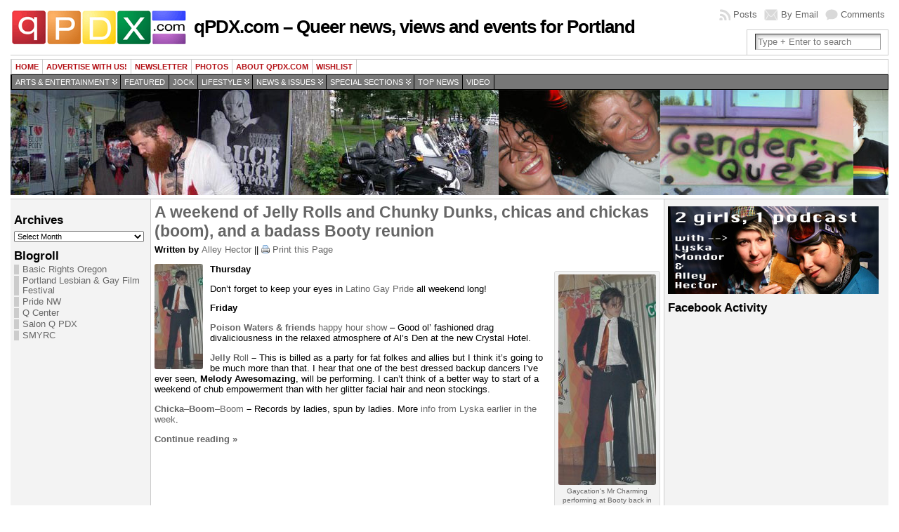

--- FILE ---
content_type: text/html; charset=UTF-8
request_url: https://archive.qpdx.com/tag/dj-jimme-jamma/
body_size: 11963
content:
<!DOCTYPE html PUBLIC "-//W3C//DTD XHTML 1.0 Transitional//EN" "http://www.w3.org/TR/xhtml1/DTD/xhtml1-transitional.dtd">
<html xmlns="http://www.w3.org/1999/xhtml" lang="en-US">
<head>
<meta http-equiv="Content-Type" content="text/html; charset=UTF-8" />
<meta http-equiv="X-UA-Compatible" content="IE=EmulateIE7" />
<link rel="stylesheet" href="https://archive.qpdx.com/?bfa_ata_file=css" type="text/css" media="all" />
<title>DJ Jimme Jamma &#124; qPDX.com &#8211; Queer news, views and events for Portland</title>
<link rel="shortcut icon" href="https://archive.qpdx.com/wp-content/themes/atahualpa353/atahualpa353/images/favicon/logo1-sq.ico" /><link rel="alternate" type="application/rss+xml" title="qPDX.com &#8211; Queer news, views and events for Portland RSS Feed" href="https://archive.qpdx.com/feed/" />
<link rel="alternate" type="application/atom+xml" title="qPDX.com &#8211; Queer news, views and events for Portland Atom Feed" href="https://archive.qpdx.com/feed/atom/" />
<link rel="pingback" href="https://archive.qpdx.com/xmlrpc.php" />
<meta name='robots' content='max-image-preview:large' />
<link rel='dns-prefetch' href='//s.w.org' />
<link rel="alternate" type="application/rss+xml" title="qPDX.com - Queer news, views and events for Portland &raquo; DJ Jimme Jamma Tag Feed" href="https://archive.qpdx.com/tag/dj-jimme-jamma/feed/" />
<script type="text/javascript">
window._wpemojiSettings = {"baseUrl":"https:\/\/s.w.org\/images\/core\/emoji\/13.1.0\/72x72\/","ext":".png","svgUrl":"https:\/\/s.w.org\/images\/core\/emoji\/13.1.0\/svg\/","svgExt":".svg","source":{"concatemoji":"https:\/\/archive.qpdx.com\/wp-includes\/js\/wp-emoji-release.min.js?ver=5.9.12"}};
/*! This file is auto-generated */
!function(e,a,t){var n,r,o,i=a.createElement("canvas"),p=i.getContext&&i.getContext("2d");function s(e,t){var a=String.fromCharCode;p.clearRect(0,0,i.width,i.height),p.fillText(a.apply(this,e),0,0);e=i.toDataURL();return p.clearRect(0,0,i.width,i.height),p.fillText(a.apply(this,t),0,0),e===i.toDataURL()}function c(e){var t=a.createElement("script");t.src=e,t.defer=t.type="text/javascript",a.getElementsByTagName("head")[0].appendChild(t)}for(o=Array("flag","emoji"),t.supports={everything:!0,everythingExceptFlag:!0},r=0;r<o.length;r++)t.supports[o[r]]=function(e){if(!p||!p.fillText)return!1;switch(p.textBaseline="top",p.font="600 32px Arial",e){case"flag":return s([127987,65039,8205,9895,65039],[127987,65039,8203,9895,65039])?!1:!s([55356,56826,55356,56819],[55356,56826,8203,55356,56819])&&!s([55356,57332,56128,56423,56128,56418,56128,56421,56128,56430,56128,56423,56128,56447],[55356,57332,8203,56128,56423,8203,56128,56418,8203,56128,56421,8203,56128,56430,8203,56128,56423,8203,56128,56447]);case"emoji":return!s([10084,65039,8205,55357,56613],[10084,65039,8203,55357,56613])}return!1}(o[r]),t.supports.everything=t.supports.everything&&t.supports[o[r]],"flag"!==o[r]&&(t.supports.everythingExceptFlag=t.supports.everythingExceptFlag&&t.supports[o[r]]);t.supports.everythingExceptFlag=t.supports.everythingExceptFlag&&!t.supports.flag,t.DOMReady=!1,t.readyCallback=function(){t.DOMReady=!0},t.supports.everything||(n=function(){t.readyCallback()},a.addEventListener?(a.addEventListener("DOMContentLoaded",n,!1),e.addEventListener("load",n,!1)):(e.attachEvent("onload",n),a.attachEvent("onreadystatechange",function(){"complete"===a.readyState&&t.readyCallback()})),(n=t.source||{}).concatemoji?c(n.concatemoji):n.wpemoji&&n.twemoji&&(c(n.twemoji),c(n.wpemoji)))}(window,document,window._wpemojiSettings);
</script>
<style type="text/css">
img.wp-smiley,
img.emoji {
	display: inline !important;
	border: none !important;
	box-shadow: none !important;
	height: 1em !important;
	width: 1em !important;
	margin: 0 0.07em !important;
	vertical-align: -0.1em !important;
	background: none !important;
	padding: 0 !important;
}
</style>
	<link rel='stylesheet' id='wp-block-library-css'  href='https://archive.qpdx.com/wp-includes/css/dist/block-library/style.min.css?ver=5.9.12' type='text/css' media='all' />
<style id='global-styles-inline-css' type='text/css'>
body{--wp--preset--color--black: #000000;--wp--preset--color--cyan-bluish-gray: #abb8c3;--wp--preset--color--white: #ffffff;--wp--preset--color--pale-pink: #f78da7;--wp--preset--color--vivid-red: #cf2e2e;--wp--preset--color--luminous-vivid-orange: #ff6900;--wp--preset--color--luminous-vivid-amber: #fcb900;--wp--preset--color--light-green-cyan: #7bdcb5;--wp--preset--color--vivid-green-cyan: #00d084;--wp--preset--color--pale-cyan-blue: #8ed1fc;--wp--preset--color--vivid-cyan-blue: #0693e3;--wp--preset--color--vivid-purple: #9b51e0;--wp--preset--gradient--vivid-cyan-blue-to-vivid-purple: linear-gradient(135deg,rgba(6,147,227,1) 0%,rgb(155,81,224) 100%);--wp--preset--gradient--light-green-cyan-to-vivid-green-cyan: linear-gradient(135deg,rgb(122,220,180) 0%,rgb(0,208,130) 100%);--wp--preset--gradient--luminous-vivid-amber-to-luminous-vivid-orange: linear-gradient(135deg,rgba(252,185,0,1) 0%,rgba(255,105,0,1) 100%);--wp--preset--gradient--luminous-vivid-orange-to-vivid-red: linear-gradient(135deg,rgba(255,105,0,1) 0%,rgb(207,46,46) 100%);--wp--preset--gradient--very-light-gray-to-cyan-bluish-gray: linear-gradient(135deg,rgb(238,238,238) 0%,rgb(169,184,195) 100%);--wp--preset--gradient--cool-to-warm-spectrum: linear-gradient(135deg,rgb(74,234,220) 0%,rgb(151,120,209) 20%,rgb(207,42,186) 40%,rgb(238,44,130) 60%,rgb(251,105,98) 80%,rgb(254,248,76) 100%);--wp--preset--gradient--blush-light-purple: linear-gradient(135deg,rgb(255,206,236) 0%,rgb(152,150,240) 100%);--wp--preset--gradient--blush-bordeaux: linear-gradient(135deg,rgb(254,205,165) 0%,rgb(254,45,45) 50%,rgb(107,0,62) 100%);--wp--preset--gradient--luminous-dusk: linear-gradient(135deg,rgb(255,203,112) 0%,rgb(199,81,192) 50%,rgb(65,88,208) 100%);--wp--preset--gradient--pale-ocean: linear-gradient(135deg,rgb(255,245,203) 0%,rgb(182,227,212) 50%,rgb(51,167,181) 100%);--wp--preset--gradient--electric-grass: linear-gradient(135deg,rgb(202,248,128) 0%,rgb(113,206,126) 100%);--wp--preset--gradient--midnight: linear-gradient(135deg,rgb(2,3,129) 0%,rgb(40,116,252) 100%);--wp--preset--duotone--dark-grayscale: url('#wp-duotone-dark-grayscale');--wp--preset--duotone--grayscale: url('#wp-duotone-grayscale');--wp--preset--duotone--purple-yellow: url('#wp-duotone-purple-yellow');--wp--preset--duotone--blue-red: url('#wp-duotone-blue-red');--wp--preset--duotone--midnight: url('#wp-duotone-midnight');--wp--preset--duotone--magenta-yellow: url('#wp-duotone-magenta-yellow');--wp--preset--duotone--purple-green: url('#wp-duotone-purple-green');--wp--preset--duotone--blue-orange: url('#wp-duotone-blue-orange');--wp--preset--font-size--small: 13px;--wp--preset--font-size--medium: 20px;--wp--preset--font-size--large: 36px;--wp--preset--font-size--x-large: 42px;}.has-black-color{color: var(--wp--preset--color--black) !important;}.has-cyan-bluish-gray-color{color: var(--wp--preset--color--cyan-bluish-gray) !important;}.has-white-color{color: var(--wp--preset--color--white) !important;}.has-pale-pink-color{color: var(--wp--preset--color--pale-pink) !important;}.has-vivid-red-color{color: var(--wp--preset--color--vivid-red) !important;}.has-luminous-vivid-orange-color{color: var(--wp--preset--color--luminous-vivid-orange) !important;}.has-luminous-vivid-amber-color{color: var(--wp--preset--color--luminous-vivid-amber) !important;}.has-light-green-cyan-color{color: var(--wp--preset--color--light-green-cyan) !important;}.has-vivid-green-cyan-color{color: var(--wp--preset--color--vivid-green-cyan) !important;}.has-pale-cyan-blue-color{color: var(--wp--preset--color--pale-cyan-blue) !important;}.has-vivid-cyan-blue-color{color: var(--wp--preset--color--vivid-cyan-blue) !important;}.has-vivid-purple-color{color: var(--wp--preset--color--vivid-purple) !important;}.has-black-background-color{background-color: var(--wp--preset--color--black) !important;}.has-cyan-bluish-gray-background-color{background-color: var(--wp--preset--color--cyan-bluish-gray) !important;}.has-white-background-color{background-color: var(--wp--preset--color--white) !important;}.has-pale-pink-background-color{background-color: var(--wp--preset--color--pale-pink) !important;}.has-vivid-red-background-color{background-color: var(--wp--preset--color--vivid-red) !important;}.has-luminous-vivid-orange-background-color{background-color: var(--wp--preset--color--luminous-vivid-orange) !important;}.has-luminous-vivid-amber-background-color{background-color: var(--wp--preset--color--luminous-vivid-amber) !important;}.has-light-green-cyan-background-color{background-color: var(--wp--preset--color--light-green-cyan) !important;}.has-vivid-green-cyan-background-color{background-color: var(--wp--preset--color--vivid-green-cyan) !important;}.has-pale-cyan-blue-background-color{background-color: var(--wp--preset--color--pale-cyan-blue) !important;}.has-vivid-cyan-blue-background-color{background-color: var(--wp--preset--color--vivid-cyan-blue) !important;}.has-vivid-purple-background-color{background-color: var(--wp--preset--color--vivid-purple) !important;}.has-black-border-color{border-color: var(--wp--preset--color--black) !important;}.has-cyan-bluish-gray-border-color{border-color: var(--wp--preset--color--cyan-bluish-gray) !important;}.has-white-border-color{border-color: var(--wp--preset--color--white) !important;}.has-pale-pink-border-color{border-color: var(--wp--preset--color--pale-pink) !important;}.has-vivid-red-border-color{border-color: var(--wp--preset--color--vivid-red) !important;}.has-luminous-vivid-orange-border-color{border-color: var(--wp--preset--color--luminous-vivid-orange) !important;}.has-luminous-vivid-amber-border-color{border-color: var(--wp--preset--color--luminous-vivid-amber) !important;}.has-light-green-cyan-border-color{border-color: var(--wp--preset--color--light-green-cyan) !important;}.has-vivid-green-cyan-border-color{border-color: var(--wp--preset--color--vivid-green-cyan) !important;}.has-pale-cyan-blue-border-color{border-color: var(--wp--preset--color--pale-cyan-blue) !important;}.has-vivid-cyan-blue-border-color{border-color: var(--wp--preset--color--vivid-cyan-blue) !important;}.has-vivid-purple-border-color{border-color: var(--wp--preset--color--vivid-purple) !important;}.has-vivid-cyan-blue-to-vivid-purple-gradient-background{background: var(--wp--preset--gradient--vivid-cyan-blue-to-vivid-purple) !important;}.has-light-green-cyan-to-vivid-green-cyan-gradient-background{background: var(--wp--preset--gradient--light-green-cyan-to-vivid-green-cyan) !important;}.has-luminous-vivid-amber-to-luminous-vivid-orange-gradient-background{background: var(--wp--preset--gradient--luminous-vivid-amber-to-luminous-vivid-orange) !important;}.has-luminous-vivid-orange-to-vivid-red-gradient-background{background: var(--wp--preset--gradient--luminous-vivid-orange-to-vivid-red) !important;}.has-very-light-gray-to-cyan-bluish-gray-gradient-background{background: var(--wp--preset--gradient--very-light-gray-to-cyan-bluish-gray) !important;}.has-cool-to-warm-spectrum-gradient-background{background: var(--wp--preset--gradient--cool-to-warm-spectrum) !important;}.has-blush-light-purple-gradient-background{background: var(--wp--preset--gradient--blush-light-purple) !important;}.has-blush-bordeaux-gradient-background{background: var(--wp--preset--gradient--blush-bordeaux) !important;}.has-luminous-dusk-gradient-background{background: var(--wp--preset--gradient--luminous-dusk) !important;}.has-pale-ocean-gradient-background{background: var(--wp--preset--gradient--pale-ocean) !important;}.has-electric-grass-gradient-background{background: var(--wp--preset--gradient--electric-grass) !important;}.has-midnight-gradient-background{background: var(--wp--preset--gradient--midnight) !important;}.has-small-font-size{font-size: var(--wp--preset--font-size--small) !important;}.has-medium-font-size{font-size: var(--wp--preset--font-size--medium) !important;}.has-large-font-size{font-size: var(--wp--preset--font-size--large) !important;}.has-x-large-font-size{font-size: var(--wp--preset--font-size--x-large) !important;}
</style>
<script type='text/javascript' src='https://archive.qpdx.com/wp-includes/js/jquery/jquery.min.js?ver=3.6.0' id='jquery-core-js'></script>
<script type='text/javascript' src='https://archive.qpdx.com/wp-includes/js/jquery/jquery-migrate.min.js?ver=3.3.2' id='jquery-migrate-js'></script>
<link rel="https://api.w.org/" href="https://archive.qpdx.com/wp-json/" /><link rel="alternate" type="application/json" href="https://archive.qpdx.com/wp-json/wp/v2/tags/527" /><link rel="EditURI" type="application/rsd+xml" title="RSD" href="https://archive.qpdx.com/xmlrpc.php?rsd" />
<link rel="wlwmanifest" type="application/wlwmanifest+xml" href="https://archive.qpdx.com/wp-includes/wlwmanifest.xml" /> 
	<script type="text/javascript" src="https://archive.qpdx.com/?bfa_ata_file=js"></script>
	<link rel="icon" href="https://archive.qpdx.com/wp-content/uploads/2011/09/logo-burt-150x50.gif" sizes="32x32" />
<link rel="icon" href="https://archive.qpdx.com/wp-content/uploads/2011/09/logo-burt.gif" sizes="192x192" />
<link rel="apple-touch-icon" href="https://archive.qpdx.com/wp-content/uploads/2011/09/logo-burt.gif" />
<meta name="msapplication-TileImage" content="https://archive.qpdx.com/wp-content/uploads/2011/09/logo-burt.gif" />
<script type='text/javascript' src='http://partner.googleadservices.com/gampad/google_service.js'>
</script>
<script type='text/javascript'>
GS_googleAddAdSenseService("ca-pub-9769360859844279");
GS_googleEnableAllServices();
</script>
<script type='text/javascript'>
GA_googleAddSlot("ca-pub-9769360859844279", "125x125_box_1_qpdx");
GA_googleAddSlot("ca-pub-9769360859844279", "125x125_box_2_qpdx");
GA_googleAddSlot("ca-pub-9769360859844279", "125x125_box_3_qpdx");
GA_googleAddSlot("ca-pub-9769360859844279", "125x125_box_4_qpdx");
GA_googleAddSlot("ca-pub-9769360859844279", "125x125_box_5_qpdx");
GA_googleAddSlot("ca-pub-9769360859844279", "125x125_box_6_qpdx");
</script>
<script type='text/javascript'>
GA_googleFetchAds();
</script>

<!--[if IE 6]>
<script type="text/javascript" src="https://archive.qpdx.com/wp-content/themes/atahualpa353/atahualpa353/js/DD_roundies.js"></script>
<script type="text/javascript">DD_roundies.addRule('a.posts-icon, a.comments-icon, a.email-icon, img.logo');</script>
<![endif]-->
<script type="text/javascript" src="https://archive.qpdx.com/wp-content/themes/atahualpa353/atahualpa353/js/jquery.cross-slide.js"></script>
</head>
<body class="archive tag tag-dj-jimme-jamma tag-527">
<div id="wrapper">
<div id="container">
<table id="layout" border="0" cellspacing="0" cellpadding="0">
<colgroup>
<col class="colone" /><col class="coltwo" />
<col class="colthree" /></colgroup> 
	<tr>

		<!-- Header -->
		<td id="header" colspan="3">

		<div id="top_header_widget" class="bfa_widget_area"></div><table id="logoarea" cellpadding="0" cellspacing="0" border="0" width="100%"><tr><td rowspan="2" valign="middle" class="logoarea-logo"><a href="https://archive.qpdx.com/"><img class="logo" src="https://archive.qpdx.com/wp-content/themes/atahualpa353/atahualpa353/images/logo-burt.gif" alt="qPDX.com &#8211; Queer news, views and events for Portland" /></a></td><td rowspan="2" valign="middle" class="logoarea-title"><h1 class="blogtitle"><a href="https://archive.qpdx.com/">qPDX.com &#8211; Queer news, views and events for Portland</a></h1></td><td class="feed-icons" valign="middle" align="right"><div class="clearfix rss-box"><a class="comments-icon" rel="nofollow" href="https://archive.qpdx.com/comments/feed/" title="Subscribe to the COMMENTS feed">Comments</a><a class="email-icon" rel="nofollow" href="http://feedburner.google.com/fb/a/mailverify?uri=&amp;loc=en_US" title="Subscribe by EMAIL">By Email</a><a class="posts-icon" rel="nofollow" href="https://archive.qpdx.com/feed/" title="Subscribe to the POSTS feed">Posts</a></div></td></tr><tr><td valign="bottom" class="search-box" align="right"><div class="searchbox">
				<form method="get" class="searchform" action="https://archive.qpdx.com/">
				<div class="searchbox-form">
					<input type="text" class="text inputblur" onfocus="this.value=''" 
					value="Type + Enter to search" onblur="this.value='Type + Enter to search'" name="s" /></div>
				</form>
			</div>
			</td></tr></table> <div class="horbar1">&nbsp;</div> <div id="menu1"><ul id="rmenu2" class="clearfix rMenu-hor rMenu">
<li class="page_item"><a href="https://archive.qpdx.com/" title="qPDX.com &#8211; Queer news, views and events for Portland">Home</a></li>
<li class="page_item page-item-4999"><a href="https://archive.qpdx.com/advertise/">Advertise with us!</a></li>
<li class="page_item page-item-12212"><a href="https://archive.qpdx.com/newsletter/">Newsletter</a></li>
<li class="page_item page-item-2209"><a href="https://archive.qpdx.com/photos/">Photos</a></li>
<li class="page_item page-item-2111 page_item_has_children"><a href="https://archive.qpdx.com/about-qpdxcom/">About QPDX.com</a>
<ul class='children'>
	<li class="page_item page-item-10 current_page_parent"><a href="https://archive.qpdx.com/about-qpdxcom/about-your-blogger/">Who we are</a></li>
</ul>
</li>
<li class="page_item page-item-2050"><a href="https://archive.qpdx.com/wishlist/">wishlist</a></li>
</ul></div>
 <div id="menu2"><ul id="rmenu" class="clearfix rMenu-hor rMenu">
	<li class="rMenu-expand cat-item cat-item-2055"><a href="https://archive.qpdx.com/category/ae/">Arts &amp; Entertainment</a>
 <ul class="rMenu-ver children">
	<li class="cat-item cat-item-18"><a href="https://archive.qpdx.com/category/ae/art/">Art</a>
</li>
	<li class="cat-item cat-item-13"><a href="https://archive.qpdx.com/category/ae/film/">Film</a>
</li>
	<li class="cat-item cat-item-54"><a href="https://archive.qpdx.com/category/ae/imbibe/">Imbibe</a>
</li>
	<li class="cat-item cat-item-8"><a href="https://archive.qpdx.com/category/ae/music/">Music</a>
</li>
	<li class="cat-item cat-item-10"><a href="https://archive.qpdx.com/category/ae/night-out/">Night Out!</a>
</li>
	<li class="cat-item cat-item-17"><a href="https://archive.qpdx.com/category/ae/stage/">Stage</a>
</li>
	<li class="cat-item cat-item-5"><a href="https://archive.qpdx.com/category/ae/tv/">TV</a>
</li>
	<li class="cat-item cat-item-19"><a href="https://archive.qpdx.com/category/ae/words/">Words</a>
</li>
</ul>
</li>
	<li class="cat-item cat-item-3962"><a href="https://archive.qpdx.com/category/featured/">Featured</a>
</li>
	<li class="cat-item cat-item-142"><a href="https://archive.qpdx.com/category/jock/">Jock</a>
</li>
	<li class="rMenu-expand cat-item cat-item-2054"><a href="https://archive.qpdx.com/category/lifestyle/">Lifestyle</a>
 <ul class="rMenu-ver children">
	<li class="cat-item cat-item-345"><a href="https://archive.qpdx.com/category/lifestyle/community/">Community</a>
</li>
	<li class="cat-item cat-item-65"><a href="https://archive.qpdx.com/category/lifestyle/tech/">Geekery</a>
</li>
	<li class="cat-item cat-item-9"><a href="https://archive.qpdx.com/category/lifestyle/gossip/">Gossip &amp; Celebs</a>
</li>
	<li class="cat-item cat-item-15"><a href="https://archive.qpdx.com/category/lifestyle/holiday/">Holiday</a>
</li>
	<li class="cat-item cat-item-12"><a href="https://archive.qpdx.com/category/lifestyle/pride/">Pride</a>
</li>
	<li class="cat-item cat-item-334"><a href="https://archive.qpdx.com/category/lifestyle/shopping/">Shopping</a>
</li>
	<li class="cat-item cat-item-3"><a href="https://archive.qpdx.com/category/lifestyle/style/" >Style</a>
</li>
</ul>
</li>
	<li class="rMenu-expand cat-item cat-item-2053"><a href="https://archive.qpdx.com/category/news/">News &amp; Issues</a>
 <ul class="rMenu-ver children">
	<li class="cat-item cat-item-2083"><a href="https://archive.qpdx.com/category/news/business-news/">Business</a>
</li>
	<li class="cat-item cat-item-11"><a href="https://archive.qpdx.com/category/news/local-news/">Local News</a>
</li>
	<li class="cat-item cat-item-7"><a href="https://archive.qpdx.com/category/news/natl-intl-news/">Nat&#039;l / Int&#039;l News</a>
</li>
	<li class="cat-item cat-item-30"><a href="https://archive.qpdx.com/category/news/politics/">Politics &amp; Activism</a>
</li>
</ul>
</li>
	<li class="rMenu-expand cat-item cat-item-3889"><a href="https://archive.qpdx.com/category/special/">Special Sections</a>
 <ul class="rMenu-ver children">
	<li class="cat-item cat-item-3625"><a href="https://archive.qpdx.com/category/special/bicoastal-baby/">Bicoastal Baby</a>
</li>
	<li class="cat-item cat-item-3317"><a href="https://archive.qpdx.com/category/special/dj-of-the-week/">DJ of the Week</a>
</li>
	<li class="cat-item cat-item-2452"><a href="https://archive.qpdx.com/category/special/everything-in-technicolor/">Everything in Technicolor</a>
</li>
</ul>
</li>
	<li class="cat-item cat-item-3961"><a href="https://archive.qpdx.com/category/top-news/">Top news</a>
</li>
	<li class="cat-item cat-item-14"><a href="https://archive.qpdx.com/category/video/" >Video</a>
</li>
</ul></div>
 <div id="imagecontainer" class="header-image-container" style="background: url('https://archive.qpdx.com/wp-content/themes/atahualpa353/atahualpa353/images/header/queerpdx11.jpg') top center no-repeat;"><div class="clickable"><a class="divclick" title="qPDX.com &#8211; Queer news, views and events for Portland" href ="https://archive.qpdx.com/">&nbsp;</a></div><div class="opacityleft">&nbsp;</div><div class="opacityright">&nbsp;</div></div> <div class="horbar2">&nbsp;</div>
		</td>
		<!-- / Header -->

	</tr>

	<!-- Main Body -->	
	<tr id="bodyrow">

				<!-- Left Sidebar -->
		<td id="left">

			<div id="text-461186021" class="widget widget_text">			<div class="textwidget"><!-- Begin Adify tag for "Skyscraper" Ad Space (160x600) ID #8619307 -->
<script type="text/javascript">
	sr_adspace_id = 8619307;
	sr_adspace_width = 160;
	sr_adspace_height = 600;
	sr_ad_new_window = true;
	sr_adspace_type = "graphic";
</script>
<script type="text/javascript" src="http://ad.afy11.net/srad.js?azId=8619307">
</script>
<!-- End Adify tag for "Skyscraper" Ad Space (160x600) ID #8619307 --></div>
		</div><div id="archives-2" class="widget widget_archive"><div class="widget-title"><h3>Archives</h3></div>		<label class="screen-reader-text" for="archives-dropdown-2">Archives</label>
		<select id="archives-dropdown-2" name="archive-dropdown">
			
			<option value="">Select Month</option>
				<option value='https://archive.qpdx.com/2012/05/'> May 2012 </option>
	<option value='https://archive.qpdx.com/2012/04/'> April 2012 </option>
	<option value='https://archive.qpdx.com/2012/03/'> March 2012 </option>
	<option value='https://archive.qpdx.com/2012/02/'> February 2012 </option>
	<option value='https://archive.qpdx.com/2012/01/'> January 2012 </option>
	<option value='https://archive.qpdx.com/2011/12/'> December 2011 </option>
	<option value='https://archive.qpdx.com/2011/11/'> November 2011 </option>
	<option value='https://archive.qpdx.com/2011/10/'> October 2011 </option>
	<option value='https://archive.qpdx.com/2011/09/'> September 2011 </option>
	<option value='https://archive.qpdx.com/2011/08/'> August 2011 </option>
	<option value='https://archive.qpdx.com/2011/07/'> July 2011 </option>
	<option value='https://archive.qpdx.com/2011/06/'> June 2011 </option>
	<option value='https://archive.qpdx.com/2011/05/'> May 2011 </option>
	<option value='https://archive.qpdx.com/2011/04/'> April 2011 </option>
	<option value='https://archive.qpdx.com/2011/03/'> March 2011 </option>
	<option value='https://archive.qpdx.com/2011/02/'> February 2011 </option>
	<option value='https://archive.qpdx.com/2011/01/'> January 2011 </option>
	<option value='https://archive.qpdx.com/2010/12/'> December 2010 </option>
	<option value='https://archive.qpdx.com/2010/11/'> November 2010 </option>
	<option value='https://archive.qpdx.com/2010/10/'> October 2010 </option>
	<option value='https://archive.qpdx.com/2010/09/'> September 2010 </option>
	<option value='https://archive.qpdx.com/2010/08/'> August 2010 </option>
	<option value='https://archive.qpdx.com/2010/07/'> July 2010 </option>
	<option value='https://archive.qpdx.com/2010/06/'> June 2010 </option>
	<option value='https://archive.qpdx.com/2010/05/'> May 2010 </option>
	<option value='https://archive.qpdx.com/2010/04/'> April 2010 </option>
	<option value='https://archive.qpdx.com/2010/03/'> March 2010 </option>
	<option value='https://archive.qpdx.com/2010/02/'> February 2010 </option>
	<option value='https://archive.qpdx.com/2010/01/'> January 2010 </option>
	<option value='https://archive.qpdx.com/2009/12/'> December 2009 </option>
	<option value='https://archive.qpdx.com/2009/11/'> November 2009 </option>
	<option value='https://archive.qpdx.com/2009/10/'> October 2009 </option>
	<option value='https://archive.qpdx.com/2009/09/'> September 2009 </option>
	<option value='https://archive.qpdx.com/2009/08/'> August 2009 </option>
	<option value='https://archive.qpdx.com/2009/07/'> July 2009 </option>
	<option value='https://archive.qpdx.com/2009/06/'> June 2009 </option>
	<option value='https://archive.qpdx.com/2009/05/'> May 2009 </option>
	<option value='https://archive.qpdx.com/2009/04/'> April 2009 </option>
	<option value='https://archive.qpdx.com/2009/03/'> March 2009 </option>
	<option value='https://archive.qpdx.com/2009/02/'> February 2009 </option>
	<option value='https://archive.qpdx.com/2009/01/'> January 2009 </option>
	<option value='https://archive.qpdx.com/2008/12/'> December 2008 </option>
	<option value='https://archive.qpdx.com/2008/11/'> November 2008 </option>
	<option value='https://archive.qpdx.com/2008/10/'> October 2008 </option>
	<option value='https://archive.qpdx.com/2008/09/'> September 2008 </option>
	<option value='https://archive.qpdx.com/2008/08/'> August 2008 </option>
	<option value='https://archive.qpdx.com/2008/07/'> July 2008 </option>
	<option value='https://archive.qpdx.com/2008/06/'> June 2008 </option>
	<option value='https://archive.qpdx.com/2008/05/'> May 2008 </option>
	<option value='https://archive.qpdx.com/2008/04/'> April 2008 </option>
	<option value='https://archive.qpdx.com/2008/03/'> March 2008 </option>
	<option value='https://archive.qpdx.com/2008/02/'> February 2008 </option>
	<option value='https://archive.qpdx.com/2008/01/'> January 2008 </option>
	<option value='https://archive.qpdx.com/2007/12/'> December 2007 </option>
	<option value='https://archive.qpdx.com/2007/11/'> November 2007 </option>
	<option value='https://archive.qpdx.com/2007/10/'> October 2007 </option>
	<option value='https://archive.qpdx.com/2007/09/'> September 2007 </option>
	<option value='https://archive.qpdx.com/2007/08/'> August 2007 </option>
	<option value='https://archive.qpdx.com/2007/07/'> July 2007 </option>
	<option value='https://archive.qpdx.com/2007/06/'> June 2007 </option>
	<option value='https://archive.qpdx.com/2007/05/'> May 2007 </option>
	<option value='https://archive.qpdx.com/2007/04/'> April 2007 </option>
	<option value='https://archive.qpdx.com/2007/03/'> March 2007 </option>
	<option value='https://archive.qpdx.com/2007/02/'> February 2007 </option>
	<option value='https://archive.qpdx.com/2007/01/'> January 2007 </option>
	<option value='https://archive.qpdx.com/2006/12/'> December 2006 </option>
	<option value='https://archive.qpdx.com/2006/11/'> November 2006 </option>
	<option value='https://archive.qpdx.com/2006/10/'> October 2006 </option>
	<option value='https://archive.qpdx.com/2006/09/'> September 2006 </option>
	<option value='https://archive.qpdx.com/2006/08/'> August 2006 </option>
	<option value='https://archive.qpdx.com/2006/07/'> July 2006 </option>
	<option value='https://archive.qpdx.com/2006/06/'> June 2006 </option>
	<option value='https://archive.qpdx.com/2006/05/'> May 2006 </option>
	<option value='https://archive.qpdx.com/2006/04/'> April 2006 </option>
	<option value='https://archive.qpdx.com/2006/03/'> March 2006 </option>
	<option value='https://archive.qpdx.com/2006/02/'> February 2006 </option>
	<option value='https://archive.qpdx.com/2006/01/'> January 2006 </option>
	<option value='https://archive.qpdx.com/2005/12/'> December 2005 </option>
	<option value='https://archive.qpdx.com/2005/11/'> November 2005 </option>
	<option value='https://archive.qpdx.com/2005/10/'> October 2005 </option>
	<option value='https://archive.qpdx.com/2005/09/'> September 2005 </option>
	<option value='https://archive.qpdx.com/2005/08/'> August 2005 </option>
	<option value='https://archive.qpdx.com/2005/07/'> July 2005 </option>
	<option value='https://archive.qpdx.com/2005/06/'> June 2005 </option>
	<option value='https://archive.qpdx.com/2005/05/'> May 2005 </option>

		</select>

<script type="text/javascript">
/* <![CDATA[ */
(function() {
	var dropdown = document.getElementById( "archives-dropdown-2" );
	function onSelectChange() {
		if ( dropdown.options[ dropdown.selectedIndex ].value !== '' ) {
			document.location.href = this.options[ this.selectedIndex ].value;
		}
	}
	dropdown.onchange = onSelectChange;
})();
/* ]]> */
</script>
			</div><div id="linkcat-2" class="widget widget_links"><div class="widget-title"><h3>Blogroll</h3></div>
	<ul class='xoxo blogroll'>
<li><a href="http://www.basicrights.org/">Basic Rights Oregon</a></li>
<li><a href="http://plgff.org/">Portland Lesbian &amp; Gay Film Festival</a></li>
<li><a href="http://pridenw.com/" rel="noopener" title="Annual Gay Pride celebration" target="_blank">Pride NW</a></li>
<li><a href="http://www.pdxqcenter.org" rel="noopener" target="_blank">Q Center</a></li>
<li><a href="http://www.salonqpdx.com/welcome.html">Salon Q PDX</a></li>
<li><a href="http://www.smyrc.org" rel="contact met noopener" title="Sexual Minority Youth Recreation Center in Portland, Oregon" target="_blank">SMYRC</a></li>

	</ul>
</div>

		</td>
		<!-- / Left Sidebar -->
		
				

		<!-- Main Column -->
		<td id="middle">

	<div id="top_content_well" class="bfa_widget_area"></div>



		
		 

		
<div class="post-11430 post type-post status-publish format-standard has-post-thumbnail hentry category-community category-night-out category-stage tag-booty tag-chicas-social tag-chicka-boom tag-chocolate tag-chunky-dunk tag-dj-jimme-jamma tag-dj-kinetic tag-dj-puppet tag-dj-stormy tag-drag tag-feyonce tag-gaycation tag-jelly-roll tag-melody-awesomazing tag-poison-waters tag-spicy-city tag-weekend-picks" id="post-11430">


<div class="post-headline">		<h2>			
			<a href="https://archive.qpdx.com/2011/07/a-weekend-of-jelly-rolls-and-chunky-dunks-chicas-and-chickas-boom-and-a-badass-booty-reunion/" rel="bookmark" title="Permanent Link to A weekend of Jelly Rolls and Chunky Dunks, chicas and chickas (boom), and a badass Booty reunion">A weekend of Jelly Rolls and Chunky Dunks, chicas and chickas (boom), and a badass Booty reunion</a></h2>
		</div>
<div class="post-byline"><strong>Written by <a href="https://archive.qpdx.com/author/alleyhector/" title="Posts by Alley Hector" rel="author">Alley Hector</a></strong> || <img src="https://archive.qpdx.com/wp-content/themes/atahualpa353/atahualpa353/images/icons/printer.gif" alt="" /> <a href="javascript:window.print()">Print this Page</a></div>
<div class="post-bodycopy clearfix"><img width="69" height="150" src="https://archive.qpdx.com/wp-content/uploads/2011/07/mary-booty-69x150.jpg" class="attachment-post-thumbnail size-post-thumbnail wp-post-image" alt="" srcset="https://archive.qpdx.com/wp-content/uploads/2011/07/mary-booty-69x150.jpg 69w, https://archive.qpdx.com/wp-content/uploads/2011/07/mary-booty-92x200.jpg 92w, https://archive.qpdx.com/wp-content/uploads/2011/07/mary-booty.jpg 139w" sizes="(max-width: 69px) 100vw, 69px" /><div id="attachment_11445" style="width: 149px" class="wp-caption alignright"><a href="https://archive.qpdx.com/2011/07/a-weekend-of-jelly-rolls-and-chunky-dunks-chicas-and-chickas-boom-and-a-badass-booty-reunion/mary-booty/" rel="attachment wp-att-11445"><img aria-describedby="caption-attachment-11445" loading="lazy" class="size-full wp-image-11445" title="mary-booty" src="https://archive.qpdx.com/wp-content/uploads/2011/07/mary-booty.jpg" alt="" width="139" height="300" srcset="https://archive.qpdx.com/wp-content/uploads/2011/07/mary-booty.jpg 139w, https://archive.qpdx.com/wp-content/uploads/2011/07/mary-booty-92x200.jpg 92w, https://archive.qpdx.com/wp-content/uploads/2011/07/mary-booty-69x150.jpg 69w" sizes="(max-width: 139px) 100vw, 139px" /></a><p id="caption-attachment-11445" class="wp-caption-text">Gaycation&#39;s Mr Charming performing at Booty back in the day...i comes full circle in the inner SE gay strip...</p></div>
<p><strong>Thursday</strong></p>
<p>Don&#8217;t forget to keep your eyes in <a href="https://archive.qpdx.com/2011/07/and-yet-more-pride-with-this-weekends-latino-gay-pride-la-lucha/">Latino Gay Pride</a> all weekend long!</p>
<p><strong>Friday</strong></p>
<p><a href="https://archive.qpdx.com/events/event/poison-waters-friends-happy-hour-show-2/"><strong>Poison Waters &amp; friends </strong>happy hour show</a> &#8211; Good ol&#8217; fashioned drag divaliciousness in the relaxed atmosphere of Al&#8217;s Den at the new Crystal Hotel.</p>
<p><a href="https://archive.qpdx.com/events/event/jelly-roll-2/"><strong>Jelly R</strong>o</a><strong><a href="https://archive.qpdx.com/events/event/jelly-roll-2/">ll</a> &#8211; </strong>This is billed as a party for fat folkes and allies but I think it&#8217;s going to be much more than that. I hear that one of the best dressed backup dancers I&#8217;ve ever seen, <strong>Melody Awesomazing</strong>, will be performing. I can&#8217;t think of a better way to start of a weekend of chub empowerment than with her glitter facial hair and neon stockings.</p>
<p><a href="https://archive.qpdx.com/events/event/chick-a-boom-boom-2/"><strong>Chicka</strong>&#8211;<strong>Boom</strong>&#8211;</a><strong><a href="https://archive.qpdx.com/events/event/chick-a-boom-boom-2/">Boom</a> &#8211; </strong>Records by ladies, spun by ladies. More <a title="Chick-A-Boom Boom – Afternoon party &amp; Weenie Roast!" href="https://archive.qpdx.com/2011/07/chick-a-boom-boom-afternoon-party-weenie-roast/">info from Lyska earlier in the week</a>.</p>
<p><strong> <a href="https://archive.qpdx.com/2011/07/a-weekend-of-jelly-rolls-and-chunky-dunks-chicas-and-chickas-boom-and-a-badass-booty-reunion/#more-11430" class="more-link"></p>
<p><strong>Continue reading &raquo; </strong></a></strong></p>
</div>

<div class="post-footer"><span style="font-size:80%">Written by <a href="https://archive.qpdx.com/author/alleyhector/" title="Posts by Alley Hector" rel="author">Alley Hector</a> || Thu, Jul 14th 2011 at 03:15 PM || Tags: <a href="https://archive.qpdx.com/tag/booty/" rel="tag">booty</a>, <a href="https://archive.qpdx.com/tag/chicas-social/" rel="tag">chicas social</a>, <a href="https://archive.qpdx.com/tag/chicka-boom/" rel="tag">Chicka-Boom</a>, <a href="https://archive.qpdx.com/tag/chocolate/" rel="tag">Chocolate</a>, <a href="https://archive.qpdx.com/tag/chunky-dunk/" rel="tag">Chunky Dunk</a>, <a href="https://archive.qpdx.com/tag/dj-jimme-jamma/" rel="tag">DJ Jimme Jamma</a>, <a href="https://archive.qpdx.com/tag/dj-kinetic/" rel="tag">DJ Kinetic</a>, <a href="https://archive.qpdx.com/tag/dj-puppet/" rel="tag">DJ Puppet</a>, <a href="https://archive.qpdx.com/tag/dj-stormy/" rel="tag">DJ Stormy</a>, <a href="https://archive.qpdx.com/tag/drag/" rel="tag">drag</a>, <a href="https://archive.qpdx.com/tag/feyonce/" rel="tag">Feyonce</a>, <a href="https://archive.qpdx.com/tag/gaycation/" rel="tag">Gaycation</a>, <a href="https://archive.qpdx.com/tag/jelly-roll/" rel="tag">Jelly Roll</a>, <a href="https://archive.qpdx.com/tag/melody-awesomazing/" rel="tag">Melody Awesomazing</a>, <a href="https://archive.qpdx.com/tag/poison-waters/" rel="tag">poison waters</a>, <a href="https://archive.qpdx.com/tag/spicy-city/" rel="tag">Spicy City</a>, <a href="https://archive.qpdx.com/tag/weekend-picks/" rel="tag">weekend picks</a> ||  Category: <a href="https://archive.qpdx.com/category/lifestyle/community/" rel="category tag">Community</a>, <a href="https://archive.qpdx.com/category/ae/night-out/" rel="category tag">Night Out!</a>, <a href="https://archive.qpdx.com/category/ae/stage/" rel="category tag">Stage</a> ||
			<strong>Comments are closed</strong></span></div>
<br/>






</div><!-- / Post -->

						
		
		 

		
<div class="post-9656 post type-post status-publish format-standard has-post-thumbnail hentry category-community category-film category-music category-night-out category-pride tag-benefit tag-candy-shop tag-cleveland-hs-gsa tag-crave tag-day-of-silence tag-dj-jimme-jamma tag-dj-kinetic tag-exstacy-inferno tag-fundraiser tag-gaycation tag-go-go-dancers tag-half-way tag-hannah-blilie tag-havoc tag-hip-hop tag-house-of-switch tag-hustle tag-jenny-hoyston tag-jiz-lee tag-jody-bleyle tag-kaia-wilson tag-kerry-hallett tag-lez-phair tag-live tag-live-porn tag-live-streaming-video tag-mr-gray tag-nate-harpel tag-night-of-noise tag-open-mic tag-porn tag-produce-department tag-purple-rhinestone-eagle tag-roy-g-biv tag-sex tag-sinead-ocovers tag-singersongwriter tag-smyrc tag-sophia-st-james tag-sweat-flowin-love tag-there tag-they-dont-say-nos tag-top-surgery-benefit tag-trans tag-trans-fat tag-weekend-picks" id="post-9656">


<div class="post-headline">		<h2>			
			<a href="https://archive.qpdx.com/2011/04/you-can-crave-hip-hop-a-gaycation-sinead-ocovers-candy-porn-or-a-night-of-noise-and-be-satisfied-this-weekend/" rel="bookmark" title="Permanent Link to You can &#8216;Crave&#8217; hip hop, a &#8216;Gaycation,&#8217; Sinead O&#8217;Covers,&#8217; candy, porn or a &#8216;Night of Noise&#8217; and be satisfied this weekend">You can &#8216;Crave&#8217; hip hop, a &#8216;Gaycation,&#8217; Sinead O&#8217;Covers,&#8217; candy, porn or a &#8216;Night of Noise&#8217; and be satisfied this weekend</a></h2>
		</div>
<div class="post-byline"><strong>Written by <a href="https://archive.qpdx.com/author/alleyhector/" title="Posts by Alley Hector" rel="author">Alley Hector</a></strong> || <img src="https://archive.qpdx.com/wp-content/themes/atahualpa353/atahualpa353/images/icons/printer.gif" alt="" /> <a href="javascript:window.print()">Print this Page</a></div>
<div class="post-bodycopy clearfix"><img width="137" height="150" src="https://archive.qpdx.com/wp-content/uploads/2011/04/jiz-lee-137x150.jpg" class="attachment-post-thumbnail size-post-thumbnail wp-post-image" alt="" loading="lazy" srcset="https://archive.qpdx.com/wp-content/uploads/2011/04/jiz-lee-137x150.jpg 137w, https://archive.qpdx.com/wp-content/uploads/2011/04/jiz-lee-183x200.jpg 183w, https://archive.qpdx.com/wp-content/uploads/2011/04/jiz-lee-275x300.jpg 275w, https://archive.qpdx.com/wp-content/uploads/2011/04/jiz-lee-400x436.jpg 400w, https://archive.qpdx.com/wp-content/uploads/2011/04/jiz-lee.jpg 462w" sizes="(max-width: 137px) 100vw, 137px" /><div id="attachment_9680" style="width: 310px" class="wp-caption alignright"><strong><a rel="attachment wp-att-9680" href="https://archive.qpdx.com/2011/04/you-can-crave-hip-hop-a-gaycation-sinead-ocovers-candy-porn-or-a-night-of-noise-and-be-satisfied-this-weekend/pre-publicity-photo/"><img aria-describedby="caption-attachment-9680" loading="lazy" class="size-large wp-image-9680" title="PRE-publicity-photo" src="https://archive.qpdx.com/wp-content/uploads/2011/04/PRE-publicity-photo-300x193.jpg" alt="" width="300" height="193" srcset="https://archive.qpdx.com/wp-content/uploads/2011/04/PRE-publicity-photo-300x193.jpg 300w, https://archive.qpdx.com/wp-content/uploads/2011/04/PRE-publicity-photo-200x129.jpg 200w, https://archive.qpdx.com/wp-content/uploads/2011/04/PRE-publicity-photo-150x96.jpg 150w, https://archive.qpdx.com/wp-content/uploads/2011/04/PRE-publicity-photo-400x258.jpg 400w" sizes="(max-width: 300px) 100vw, 300px" /></a></strong><p id="caption-attachment-9680" class="wp-caption-text">Purple Rhinestone Eagle</p></div>
<p><strong>Thursday</strong></p>
<p><a href="https://archive.qpdx.com/events-this-week/?event_id=8559"><strong>Purple Rhinestone Eagle</strong>&#8216;s Bad Dream Tour kickoff with </a><strong><a href="https://archive.qpdx.com/events-this-week/?event_id=8559">Fucking Lesbian Bitches</a> &#8211; </strong>&#8220;I don&#8217;t compromise. I&#8217;m metal..&#8221; And with hot local ladies making it you don&#8217;t have to. Seriously fuzzy riffs and bold but not scratchy vocals combine the best of 70s hard rock with punk and blues undertones. <a href="http://purplerhinestoneeagle.com/" target="_blank">PRE&#8217;s new album </a><strong><a href="http://purplerhinestoneeagle.com/" target="_blank">The Great Return</a> </strong>is out now and they&#8217;re ready to take their act on the road. Joined by FLB for their hometown farewell helps prove hardcore punk&#8217;s not dead, nor are ironic band titles with the word &#8220;lesbian&#8221; in them.</p>
<p><a href="https://archive.qpdx.com/events-this-week/?event_id=8558" target="_blank"><strong>Hustle: </strong>A trans top surgery benefit dance party</a> &#8211; It&#8217;s time to dance your boobs off with DJs <strong>Kinetic </strong>(Blowpony), <strong>Trans Fat</strong> (Maricon, Blowpony, Cafeteria) and <strong>Roy G Biv</strong> (Bent, Blowpony). Good cause and there&#8217;s bound to be trannies and chasers so take your pick.</p>
<p><strong> <a href="https://archive.qpdx.com/2011/04/you-can-crave-hip-hop-a-gaycation-sinead-ocovers-candy-porn-or-a-night-of-noise-and-be-satisfied-this-weekend/#more-9656" class="more-link"></p>
<p><strong>Continue reading &raquo; </strong></a></strong></p>
</div>

<div class="post-footer"><span style="font-size:80%">Written by <a href="https://archive.qpdx.com/author/alleyhector/" title="Posts by Alley Hector" rel="author">Alley Hector</a> || Thu, Apr 14th 2011 at 08:45 AM || Tags: <a href="https://archive.qpdx.com/tag/benefit/" rel="tag">benefit</a>, <a href="https://archive.qpdx.com/tag/candy-shop/" rel="tag">Candy Shop</a>, <a href="https://archive.qpdx.com/tag/cleveland-hs-gsa/" rel="tag">Cleveland HS GSA</a>, <a href="https://archive.qpdx.com/tag/crave/" rel="tag">Crave</a>, <a href="https://archive.qpdx.com/tag/day-of-silence/" rel="tag">Day of Silence</a>, <a href="https://archive.qpdx.com/tag/dj-jimme-jamma/" rel="tag">DJ Jimme Jamma</a>, <a href="https://archive.qpdx.com/tag/dj-kinetic/" rel="tag">DJ Kinetic</a>, <a href="https://archive.qpdx.com/tag/exstacy-inferno/" rel="tag">Exstacy Inferno</a>, <a href="https://archive.qpdx.com/tag/fundraiser/" rel="tag">fundraiser</a>, <a href="https://archive.qpdx.com/tag/gaycation/" rel="tag">Gaycation</a>, <a href="https://archive.qpdx.com/tag/go-go-dancers/" rel="tag">go go dancers</a>, <a href="https://archive.qpdx.com/tag/half-way/" rel="tag">Half Way</a>, <a href="https://archive.qpdx.com/tag/hannah-blilie/" rel="tag">Hannah Blilie</a>, <a href="https://archive.qpdx.com/tag/havoc/" rel="tag">Havoc</a>, <a href="https://archive.qpdx.com/tag/hip-hop/" rel="tag">hip hop</a>, <a href="https://archive.qpdx.com/tag/house-of-switch/" rel="tag">House of switch</a>, <a href="https://archive.qpdx.com/tag/hustle/" rel="tag">Hustle</a>, <a href="https://archive.qpdx.com/tag/jenny-hoyston/" rel="tag">Jenny Hoyston</a>, <a href="https://archive.qpdx.com/tag/jiz-lee/" rel="tag">Jiz Lee</a>, <a href="https://archive.qpdx.com/tag/jody-bleyle/" rel="tag">Jody Bleyle</a>, <a href="https://archive.qpdx.com/tag/kaia-wilson/" rel="tag">Kaia Wilson</a>, <a href="https://archive.qpdx.com/tag/kerry-hallett/" rel="tag">Kerry Hallett</a>, <a href="https://archive.qpdx.com/tag/lez-phair/" rel="tag">Lez Phair</a>, <a href="https://archive.qpdx.com/tag/live/" rel="tag">live</a>, <a href="https://archive.qpdx.com/tag/live-porn/" rel="tag">live porn</a>, <a href="https://archive.qpdx.com/tag/live-streaming-video/" rel="tag">live streaming video</a>, <a href="https://archive.qpdx.com/tag/mr-gray/" rel="tag">Mr. Gray</a>, <a href="https://archive.qpdx.com/tag/nate-harpel/" rel="tag">Nate Harpel</a>, <a href="https://archive.qpdx.com/tag/night-of-noise/" rel="tag">Night Of Noise</a>, <a href="https://archive.qpdx.com/tag/open-mic/" rel="tag">open mic</a>, <a href="https://archive.qpdx.com/tag/porn/" rel="tag">porn</a>, <a href="https://archive.qpdx.com/tag/produce-department/" rel="tag">Produce Department</a>, <a href="https://archive.qpdx.com/tag/purple-rhinestone-eagle/" rel="tag">Purple Rhinestone Eagle</a>, <a href="https://archive.qpdx.com/tag/roy-g-biv/" rel="tag">roy g biv</a>, <a href="https://archive.qpdx.com/tag/sex/" rel="tag">Sex</a>, <a href="https://archive.qpdx.com/tag/sinead-ocovers/" rel="tag">Sinead O'Covers</a>, <a href="https://archive.qpdx.com/tag/singersongwriter/" rel="tag">singer/songwriter</a>, <a href="https://archive.qpdx.com/tag/smyrc/" rel="tag">SMYRC</a>, <a href="https://archive.qpdx.com/tag/sophia-st-james/" rel="tag">Sophia St James</a>, <a href="https://archive.qpdx.com/tag/sweat-flowin-love/" rel="tag">Sweat Flowin' Love</a>, <a href="https://archive.qpdx.com/tag/there/" rel="tag">There</a>, <a href="https://archive.qpdx.com/tag/they-dont-say-nos/" rel="tag">They Don't Say No's</a>, <a href="https://archive.qpdx.com/tag/top-surgery-benefit/" rel="tag">top surgery benefit</a>, <a href="https://archive.qpdx.com/tag/trans/" rel="tag">trans</a>, <a href="https://archive.qpdx.com/tag/trans-fat/" rel="tag">Trans Fat</a>, <a href="https://archive.qpdx.com/tag/weekend-picks/" rel="tag">weekend picks</a> ||  Category: <a href="https://archive.qpdx.com/category/lifestyle/community/" rel="category tag">Community</a>, <a href="https://archive.qpdx.com/category/ae/film/" rel="category tag">Film</a>, <a href="https://archive.qpdx.com/category/ae/music/" rel="category tag">Music</a>, <a href="https://archive.qpdx.com/category/ae/night-out/" rel="category tag">Night Out!</a>, <a href="https://archive.qpdx.com/category/lifestyle/pride/" rel="category tag">Pride</a> ||
			<strong>Comments are closed</strong></span></div>
<br/>






</div><!-- / Post -->

						
		
		 

		
<div class="post-2711 post type-post status-publish format-standard hentry category-music category-night-out tag-club-night tag-crown-room tag-delicious tag-dj-jimme-jamma tag-dj-puppet tag-dj-stormy tag-gejius" id="post-2711">


<div class="post-headline">		<h2>			
			<a href="https://archive.qpdx.com/2009/06/this-week-tastes-delicious/" rel="bookmark" title="Permanent Link to This week tastes Delicious&#8230;">This week tastes Delicious&#8230;</a></h2>
		</div>
<div class="post-byline"><strong>Written by <a href="https://archive.qpdx.com/author/alleyhector/" title="Posts by Alley Hector" rel="author">Alley Hector</a></strong> || <img src="https://archive.qpdx.com/wp-content/themes/atahualpa353/atahualpa353/images/icons/printer.gif" alt="" /> <a href="javascript:window.print()">Print this Page</a></div>
<div class="post-bodycopy clearfix"><p>I have only been in attendance once or twice but I&#8217;ve been excited about new queer upstart Delicious for some time now. Not quite a brand newbie but still so fresh and so clean resident DJs Jimme Jamma and Stormy have been tearing up a nicely mixed, but refreshingly male energized, Crown Room (205 NW 4th) for a couple months now.</p>
<p>And that would be enough for a good [&#8230;]</p>
</div>

<div class="post-footer"><span style="font-size:80%">Written by <a href="https://archive.qpdx.com/author/alleyhector/" title="Posts by Alley Hector" rel="author">Alley Hector</a> || Tue, Jun 30th 2009 at 03:20 PM || Tags: <a href="https://archive.qpdx.com/tag/club-night/" rel="tag">club night</a>, <a href="https://archive.qpdx.com/tag/crown-room/" rel="tag">Crown Room</a>, <a href="https://archive.qpdx.com/tag/delicious/" rel="tag">Delicious</a>, <a href="https://archive.qpdx.com/tag/dj-jimme-jamma/" rel="tag">DJ Jimme Jamma</a>, <a href="https://archive.qpdx.com/tag/dj-puppet/" rel="tag">DJ Puppet</a>, <a href="https://archive.qpdx.com/tag/dj-stormy/" rel="tag">DJ Stormy</a>, <a href="https://archive.qpdx.com/tag/gejius/" rel="tag">Gejius</a> ||  Category: <a href="https://archive.qpdx.com/category/ae/music/" rel="category tag">Music</a>, <a href="https://archive.qpdx.com/category/ae/night-out/" rel="category tag">Night Out!</a> ||
			<a href="https://archive.qpdx.com/2009/06/this-week-tastes-delicious/#comments" class="comments-link" >3 comments</a> - <strong>(Comments are closed)</strong></span></div>
<br/>






</div><!-- / Post -->

						
	
	

		
			



</td>
<!-- / Main Column -->


<!-- Right Sidebar -->
<td id="right">

	<div id="text-465466880" class="widget widget_text">			<div class="textwidget"><a href="/tag/podcast/"><img src=/wp-content/uploads/2011/10/2girls1podcast-widget.jpg /></a></div>
		</div><div id="text-465466872" class="widget widget_text"><div class="widget-title"><h3>Facebook Activity</h3></div>			<div class="textwidget"><iframe src="http://www.facebook.com/plugins/activity.php?site=www.qpdx.com&amp;width=300&amp;height=300&amp;header=false&amp;colorscheme=light&amp;recommendations=false" scrolling="no" frameborder="0" style="border:none; overflow:hidden; width:100%; height:300px;" allowTransparency="true"></iframe></div>
		</div><div id="text-465466862" class="widget widget_text">			<div class="textwidget"><script type="text/javascript" src="http://static.ak.connect.facebook.com/js/api_lib/v0.4/FeatureLoader.js.php/en_GB"></script><script type="text/javascript">FB.init("e5cf3757be3aa64ff28e0bd519b98614");</script><fb:fan profile_id="157056820611" stream="" connections="10" width="300"></fb:fan><div style="font-size:8px; padding-left:10px"><a href="http://www.facebook.com/pages/QPDX/157056820611">QPDX on Facebook</a> </div></div>
		</div><div id="block-2" class="widget widget_block">
<ul class="wp-container-1 wp-block-social-links"></ul>
</div><div id="block-3" class="widget widget_block">
<ul class="wp-container-2 wp-block-social-links"></ul>
</div>
</td>
<!-- / Right Sidebar -->

</tr>
<!-- / Main Body -->
<tr>

<!-- Footer -->
<td id="footer" colspan="3">

    <p>
    Copyright &copy; 2026 <a href="https://archive.qpdx.com/">qPDX.com &#8211; Queer news, views and events for Portland</a> - All Rights Reserved<br />Powered by <a href="http://wordpress.org/">WordPress</a> &amp; the <a href="http://wordpress.bytesforall.com/" title="Customizable WordPress themes">Atahualpa Theme</a> by <a href="http://www.bytesforall.com/" title="BFA Webdesign">BytesForAll</a>. Discuss on our <a href="http://forum.bytesforall.com/" title="Atahualpa &amp; WordPress">WP Forum</a>    </p>
        <p>
    34 queries. 0.238 seconds.    </p>
    
    
    <style>.wp-container-1 {display: flex;gap: 0.5em;flex-wrap: wrap;align-items: center;align-items: center;}.wp-container-1 > * { margin: 0; }</style>
<style>.wp-container-2 {display: flex;gap: 0.5em;flex-wrap: wrap;align-items: center;align-items: center;}.wp-container-2 > * { margin: 0; }</style>

</td>
<!-- / Footer -->

</tr>
</table><!-- / layout -->
</div><!-- / container -->
</div><!-- / wrapper -->
<script type="text/javascript">
var gaJsHost = (("https:" == document.location.protocol) ? "https://ssl." : "http://www.");
document.write(unescape("%3Cscript src='" + gaJsHost + "google-analytics.com/ga.js' type='text/javascript'%3E%3C/script%3E"));
</script>
<script type="text/javascript">
try {
var pageTracker = _gat._getTracker("UA-11079764-1");
pageTracker._trackPageview();
} catch(err) {}</script></body>
</html>